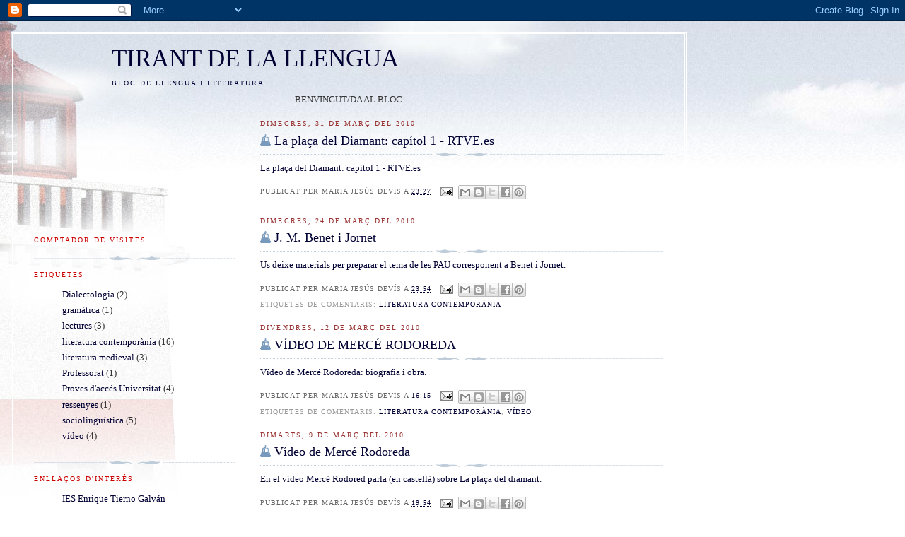

--- FILE ---
content_type: text/html; charset=UTF-8
request_url: https://mjdevis.blogspot.com/2010/03/
body_size: 12224
content:
<!DOCTYPE html>
<html dir='ltr' xmlns='http://www.w3.org/1999/xhtml' xmlns:b='http://www.google.com/2005/gml/b' xmlns:data='http://www.google.com/2005/gml/data' xmlns:expr='http://www.google.com/2005/gml/expr'>
<head>
<link href='https://www.blogger.com/static/v1/widgets/2944754296-widget_css_bundle.css' rel='stylesheet' type='text/css'/>
<meta content='text/html; charset=UTF-8' http-equiv='Content-Type'/>
<meta content='blogger' name='generator'/>
<link href='https://mjdevis.blogspot.com/favicon.ico' rel='icon' type='image/x-icon'/>
<link href='http://mjdevis.blogspot.com/2010/03/' rel='canonical'/>
<link rel="alternate" type="application/atom+xml" title="TIRANT DE LA LLENGUA - Atom" href="https://mjdevis.blogspot.com/feeds/posts/default" />
<link rel="alternate" type="application/rss+xml" title="TIRANT DE LA LLENGUA - RSS" href="https://mjdevis.blogspot.com/feeds/posts/default?alt=rss" />
<link rel="service.post" type="application/atom+xml" title="TIRANT DE LA LLENGUA - Atom" href="https://www.blogger.com/feeds/7405151512533768475/posts/default" />
<!--Can't find substitution for tag [blog.ieCssRetrofitLinks]-->
<meta content='http://mjdevis.blogspot.com/2010/03/' property='og:url'/>
<meta content='TIRANT DE LA LLENGUA' property='og:title'/>
<meta content='Bloc de llengua i literatura' property='og:description'/>
<title>TIRANT DE LA LLENGUA: de març 2010</title>
<style id='page-skin-1' type='text/css'><!--
/*
-----------------------------------------------
Blogger Template Style
Name:     Harbor
Date:     24 Feb 2004
Updated by: Blogger Team
----------------------------------------------- */
body {
background:#fff url("https://resources.blogblog.com/blogblog/data/harbor/rocks_left.jpg") no-repeat right bottom;
background-attachment:fixed;
margin:0;
padding:0;
font:x-small Georgia, Serif;
color:#333333;
font-size/* */:/**/small;
font-size: /**/small;
}
/* Commented Backslash Hack hides rule from IE5-Mac \*/
body {background-attachment:scroll;}
/* End IE5-Mac hack */
a:link {
color:#000033;
text-decoration:none;
}
a:visited {
color:#764;
text-decoration:none;
}
a:hover {
color:#cc0000;
text-decoration:underline;
}
a img {
border-width:0;
}
/* Page Structure
----------------------------------------------- */
#wrap {
background:url("https://resources.blogblog.com/blogblog/data/harbor/sky_left.jpg") repeat-x;
min-width:740px;
margin:0;
padding:0;
text-align:left;
font: normal normal 100% Georgia,Serif;
}
#wrap2 {
background:url("https://resources.blogblog.com/blogblog/data/harbor/lighthouse_left.jpg") no-repeat left  0px;
}
#wrap3 {
background:url("https://resources.blogblog.com/blogblog/data/harbor/cloud_left.jpg") no-repeat right 75px;
}
#wrap4 {
background:url("https://resources.blogblog.com/blogblog/data/harbor/center_cloud_left.jpg") no-repeat 50% 0px;
padding:15px;
width:100%;
width/* */:/**/auto;
width: /**/auto;
}
#outer-wrapper {
max-width:890px;
padding: 0 30px 50px;
width:100%;
width/* */:/**/auto;
width: /**/auto;
}
html>body #outer-wrapper {
border:3px double #fff;
}
#main-wrapper {
width:64%;
float:right;
word-wrap: break-word; /* fix for long text breaking sidebar float in IE */
overflow: hidden;     /* fix for long non-text content breaking IE sidebar float */
}
#main {
margin:0;
padding:0;
}
#sidebar-wrapper {
width:32%;
float:left;
word-wrap: break-word; /* fix for long text breaking sidebar float in IE */
overflow: hidden;     /* fix for long non-text content breaking IE sidebar float */
}
#sidebar {
margin:0;
padding-top: 170px;
}
/** Page structure tweaks for layout editor wireframe */
body#layout #outer-wrapper,
body#layout #sidebar,
body#layout #wrap4,
body#layout #header {
margin-top: 0;
margin-bottom: 0;
padding: 0;
}
body#layout #sidebar-wrapper {
width: 180px;
margin-left: 0;
}
body#layout #wrap4, body#layout #outer-wrapper {
width: 650px;
}
/* Header
----------------------------------------------- */
#header {
padding-top:15px;
padding-right:0;
padding-bottom:10px;
padding-left:110px;
position: relative;
}
.Header h1 {
margin:0 0 .25em;
color:#000033;
font: normal normal 270% Georgia, Serif;
}
.Header h1 a {
color:#000033;
text-decoration:none;
}
.Header .description {
margin:0;
max-width:700px;
line-height:1.8em;
text-transform:uppercase;
letter-spacing:.2em;
color:#000033;
font: normal normal 75% Georgia, Serif;
}
/* Headings
----------------------------------------------- */
h2 {
margin:1.5em 0 .75em;
line-height: 1.4em;
font: normal normal 78% Georgia, Serif;
text-transform:uppercase;
letter-spacing:.2em;
color:#cc0000;
}
/* Posts
----------------------------------------------- */
h2.date-header {
margin:2em 0 .5em;
color: #993333;
font: normal normal 78% Georgia, Serif;
}
.post {
margin:.5em 0 1.5em;
}
.post h3 {
margin:.25em 0 0;
padding:0 0 4px;
font-size:140%;
font-weight:normal;
line-height:1.4em;
}
.post h3 a, .post h3 strong {
background:url("https://resources.blogblog.com/blogblog/data/harbor/icon_lighthouse.gif") no-repeat left .15em;
display:block;
padding-left:20px;
text-decoration:none;
color:#000033;
font-weight:normal;
}
.post h3 strong {
background-image:url("https://resources.blogblog.com/blogblog/data/harbor/icon_lighthouse2.gif");
color:#000;
}
.post h3 a:hover {
color:#cc0000;
}
.post-body {
background:url("https://resources.blogblog.com/blogblog/data/harbor/divider.gif") no-repeat center top;
padding-top:12px;
margin:0 0 .75em;
line-height:1.6em;
}
.post-body blockquote {
line-height:1.3em;
}
.post-footer {
color:#999;
text-transform:uppercase;
letter-spacing:.1em;
font-size: 78%;
line-height: 1.4em;
}
.comment-link {
margin-left:.4em;
}
.post-footer .post-timestamp,
.post-footer .post-author {
color:#666;
}
.comment-link strong {
font-size:130%;
}
.comment-link {
margin-left:.4em;
}
.post img, table.tr-caption-container {
padding:4px;
border:1px solid #cde;
}
.tr-caption-container img {
border: none;
padding: 0;
}
/* Comments
----------------------------------------------- */
#comments {
background:url("https://resources.blogblog.com/blogblog/data/harbor/divider.gif") no-repeat center top;
padding:15px 0 0;
}
#comments h4 {
margin:1em 0;
font-weight: bold;
line-height: 1.6em;
text-transform:uppercase;
letter-spacing:.2em;
color: #993333;
font: bold 78% Georgia Serif;
}
#comments h4 strong {
font-size:130%;
}
#comments-block {
margin:1em 0 1.5em;
line-height:1.4em;
}
#comments-block dt {
margin:.5em 0;
}
#comments-block dd {
margin:.25em 20px 0;
}
#comments-block dd.comment-timestamp {
margin:-.25em 20px 1.5em;
line-height: 1.4em;
text-transform:uppercase;
letter-spacing:.1em;
}
#comments-block dd p {
margin:0 0 .75em;
}
.deleted-comment {
font-style:italic;
color:gray;
}
.feed-links {
clear: both;
line-height: 2.5em;
}
#blog-pager-newer-link {
float: left;
}
#blog-pager-older-link {
float: right;
}
#blog-pager {
text-align: center;
}
.comment-footer {
font: 78%/1.4em Georgia , Serif;
}
/* Sidebar Content
----------------------------------------------- */
.sidebar .widget, .main .widget {
background:url("https://resources.blogblog.com/blogblog/data/harbor/divider.gif") no-repeat center bottom;
margin:0 0 15px;
padding:0 0 15px;
}
.main .Blog {
background-image: none;
}
.sidebar ul {
list-style:none;
margin-left: 0;
}
.sidebar li {
margin:0;
padding-top:0;
padding-right:0;
padding-bottom:.25em;
padding-left:15px;
text-indent:-15px;
line-height:1.5em;
}
.sidebar p {
color:#666;
line-height:1.5em;
}
/* Profile
----------------------------------------------- */
.profile-datablock {
margin:.5em 0 .5em;
}
.profile-data {
margin:0;
font: normal normal 78% Georgia, Serif;
font-weight: bold;
line-height: 1.6em;
text-transform:uppercase;
letter-spacing:.1em;
}
.profile-img {
float: left;
margin-top: 0;
margin-right: 5px;
margin-bottom: 5px;
margin-left: 0;
padding: 4px;
border: 1px solid #cde;
}
.profile-textblock {
margin:.5em 0 .5em;
}
.profile-link {
font:78%/1.4em Georgia,Serif;
text-transform:uppercase;
letter-spacing:.1em;
}
/* Footer
----------------------------------------------- */
#footer-wrapper {
clear:both;
padding-top:15px;
padding-right:30px;
padding-bottom:0;
padding-left:50px;
text-align: center;
}
#footer .widget {
background:url("https://resources.blogblog.com/blogblog/data/harbor/divider.gif") no-repeat center top;
margin:0;
padding-top:15px;
line-height: 1.6em;
text-transform:uppercase;
letter-spacing:.1em;
}

--></style>
<link href='https://www.blogger.com/dyn-css/authorization.css?targetBlogID=7405151512533768475&amp;zx=2d312d32-b83b-4b47-aa14-098a75538775' media='none' onload='if(media!=&#39;all&#39;)media=&#39;all&#39;' rel='stylesheet'/><noscript><link href='https://www.blogger.com/dyn-css/authorization.css?targetBlogID=7405151512533768475&amp;zx=2d312d32-b83b-4b47-aa14-098a75538775' rel='stylesheet'/></noscript>
<meta name='google-adsense-platform-account' content='ca-host-pub-1556223355139109'/>
<meta name='google-adsense-platform-domain' content='blogspot.com'/>

</head>
<body>
<div class='navbar section' id='navbar'><div class='widget Navbar' data-version='1' id='Navbar1'><script type="text/javascript">
    function setAttributeOnload(object, attribute, val) {
      if(window.addEventListener) {
        window.addEventListener('load',
          function(){ object[attribute] = val; }, false);
      } else {
        window.attachEvent('onload', function(){ object[attribute] = val; });
      }
    }
  </script>
<div id="navbar-iframe-container"></div>
<script type="text/javascript" src="https://apis.google.com/js/platform.js"></script>
<script type="text/javascript">
      gapi.load("gapi.iframes:gapi.iframes.style.bubble", function() {
        if (gapi.iframes && gapi.iframes.getContext) {
          gapi.iframes.getContext().openChild({
              url: 'https://www.blogger.com/navbar/7405151512533768475?origin\x3dhttps://mjdevis.blogspot.com',
              where: document.getElementById("navbar-iframe-container"),
              id: "navbar-iframe"
          });
        }
      });
    </script><script type="text/javascript">
(function() {
var script = document.createElement('script');
script.type = 'text/javascript';
script.src = '//pagead2.googlesyndication.com/pagead/js/google_top_exp.js';
var head = document.getElementsByTagName('head')[0];
if (head) {
head.appendChild(script);
}})();
</script>
</div></div>
<div id='wrap'><div id='wrap2'><div id='wrap3'><div id='wrap4'>
<div id='outer-wrapper'>
<div class='header section' id='header'><div class='widget Header' data-version='1' id='Header1'>
<div id='header-inner'>
<div class='titlewrapper'>
<h1 class='title'>
<a href='https://mjdevis.blogspot.com/'>
TIRANT DE LA LLENGUA
</a>
</h1>
</div>
<div class='descriptionwrapper'>
<p class='description'><span>Bloc de llengua i literatura</span></p>
</div>
</div>
</div></div>
<div id='crosscol-wrapper' style='text-align:center'>
<div class='crosscol section' id='crosscol'><div class='widget Text' data-version='1' id='Text1'>
<div class='widget-content'>
BENVINGUT/DA AL BLOC<br/>
</div>
<div class='clear'></div>
</div></div>
</div>
<div id='main-wrapper'>
<div class='main section' id='main'><div class='widget Blog' data-version='1' id='Blog1'>
<div class='blog-posts hfeed'>

          <div class="date-outer">
        
<h2 class='date-header'><span>dimecres, 31 de març del 2010</span></h2>

          <div class="date-posts">
        
<div class='post-outer'>
<div class='post hentry uncustomized-post-template' itemprop='blogPost' itemscope='itemscope' itemtype='http://schema.org/BlogPosting'>
<meta content='7405151512533768475' itemprop='blogId'/>
<meta content='964566124857272291' itemprop='postId'/>
<a name='964566124857272291'></a>
<h3 class='post-title entry-title' itemprop='name'>
<a href='http://www.rtve.es/mediateca/videos/20090413/placa-del-diamant-capitol-1/507467.shtml'>La plaça del Diamant: capítol 1 - RTVE.es</a>
</h3>
<div class='post-header'>
<div class='post-header-line-1'></div>
</div>
<div class='post-body entry-content' id='post-body-964566124857272291' itemprop='description articleBody'>
<a href="http://www.rtve.es/mediateca/videos/20090413/placa-del-diamant-capitol-1/507467.shtml">La plaça del Diamant: capítol 1 - RTVE.es</a>
<div style='clear: both;'></div>
</div>
<div class='post-footer'>
<div class='post-footer-line post-footer-line-1'>
<span class='post-author vcard'>
Publicat per
<span class='fn' itemprop='author' itemscope='itemscope' itemtype='http://schema.org/Person'>
<span itemprop='name'>Maria Jesús Devís</span>
</span>
</span>
<span class='post-timestamp'>
a
<meta content='http://mjdevis.blogspot.com/2010/03/la-placa-del-diamant-capitol-1-rtvees.html' itemprop='url'/>
<a class='timestamp-link' href='https://mjdevis.blogspot.com/2010/03/la-placa-del-diamant-capitol-1-rtvees.html' rel='bookmark' title='permanent link'><abbr class='published' itemprop='datePublished' title='2010-03-31T23:27:00+02:00'>23:27</abbr></a>
</span>
<span class='post-comment-link'>
</span>
<span class='post-icons'>
<span class='item-action'>
<a href='https://www.blogger.com/email-post/7405151512533768475/964566124857272291' title='Enviar missatge per correu electrònic'>
<img alt='' class='icon-action' height='13' src='https://resources.blogblog.com/img/icon18_email.gif' width='18'/>
</a>
</span>
<span class='item-control blog-admin pid-292046527'>
<a href='https://www.blogger.com/post-edit.g?blogID=7405151512533768475&postID=964566124857272291&from=pencil' title='Modificar el missatge'>
<img alt='' class='icon-action' height='18' src='https://resources.blogblog.com/img/icon18_edit_allbkg.gif' width='18'/>
</a>
</span>
</span>
<div class='post-share-buttons goog-inline-block'>
<a class='goog-inline-block share-button sb-email' href='https://www.blogger.com/share-post.g?blogID=7405151512533768475&postID=964566124857272291&target=email' target='_blank' title='Envia per correu electrònic'><span class='share-button-link-text'>Envia per correu electrònic</span></a><a class='goog-inline-block share-button sb-blog' href='https://www.blogger.com/share-post.g?blogID=7405151512533768475&postID=964566124857272291&target=blog' onclick='window.open(this.href, "_blank", "height=270,width=475"); return false;' target='_blank' title='BlogThis!'><span class='share-button-link-text'>BlogThis!</span></a><a class='goog-inline-block share-button sb-twitter' href='https://www.blogger.com/share-post.g?blogID=7405151512533768475&postID=964566124857272291&target=twitter' target='_blank' title='Comparteix a X'><span class='share-button-link-text'>Comparteix a X</span></a><a class='goog-inline-block share-button sb-facebook' href='https://www.blogger.com/share-post.g?blogID=7405151512533768475&postID=964566124857272291&target=facebook' onclick='window.open(this.href, "_blank", "height=430,width=640"); return false;' target='_blank' title='Comparteix a Facebook'><span class='share-button-link-text'>Comparteix a Facebook</span></a><a class='goog-inline-block share-button sb-pinterest' href='https://www.blogger.com/share-post.g?blogID=7405151512533768475&postID=964566124857272291&target=pinterest' target='_blank' title='Comparteix a Pinterest'><span class='share-button-link-text'>Comparteix a Pinterest</span></a>
</div>
</div>
<div class='post-footer-line post-footer-line-2'>
<span class='post-labels'>
</span>
</div>
<div class='post-footer-line post-footer-line-3'>
<span class='post-location'>
</span>
</div>
</div>
</div>
</div>

          </div></div>
        

          <div class="date-outer">
        
<h2 class='date-header'><span>dimecres, 24 de març del 2010</span></h2>

          <div class="date-posts">
        
<div class='post-outer'>
<div class='post hentry uncustomized-post-template' itemprop='blogPost' itemscope='itemscope' itemtype='http://schema.org/BlogPosting'>
<meta content='7405151512533768475' itemprop='blogId'/>
<meta content='3423991574735089994' itemprop='postId'/>
<a name='3423991574735089994'></a>
<h3 class='post-title entry-title' itemprop='name'>
<a href='https://mjdevis.blogspot.com/2010/03/j-m-benet-i-jornet.html'>J. M. Benet i Jornet</a>
</h3>
<div class='post-header'>
<div class='post-header-line-1'></div>
</div>
<div class='post-body entry-content' id='post-body-3423991574735089994' itemprop='description articleBody'>
<a href="http://www.escriptors.cat/autors/benetjornet/pagina.php?id_sec=1485">Us deixe materials per preparar el tema de les PAU corresponent a Benet i Jornet.</a>
<div style='clear: both;'></div>
</div>
<div class='post-footer'>
<div class='post-footer-line post-footer-line-1'>
<span class='post-author vcard'>
Publicat per
<span class='fn' itemprop='author' itemscope='itemscope' itemtype='http://schema.org/Person'>
<span itemprop='name'>Maria Jesús Devís</span>
</span>
</span>
<span class='post-timestamp'>
a
<meta content='http://mjdevis.blogspot.com/2010/03/j-m-benet-i-jornet.html' itemprop='url'/>
<a class='timestamp-link' href='https://mjdevis.blogspot.com/2010/03/j-m-benet-i-jornet.html' rel='bookmark' title='permanent link'><abbr class='published' itemprop='datePublished' title='2010-03-24T23:54:00+01:00'>23:54</abbr></a>
</span>
<span class='post-comment-link'>
</span>
<span class='post-icons'>
<span class='item-action'>
<a href='https://www.blogger.com/email-post/7405151512533768475/3423991574735089994' title='Enviar missatge per correu electrònic'>
<img alt='' class='icon-action' height='13' src='https://resources.blogblog.com/img/icon18_email.gif' width='18'/>
</a>
</span>
<span class='item-control blog-admin pid-292046527'>
<a href='https://www.blogger.com/post-edit.g?blogID=7405151512533768475&postID=3423991574735089994&from=pencil' title='Modificar el missatge'>
<img alt='' class='icon-action' height='18' src='https://resources.blogblog.com/img/icon18_edit_allbkg.gif' width='18'/>
</a>
</span>
</span>
<div class='post-share-buttons goog-inline-block'>
<a class='goog-inline-block share-button sb-email' href='https://www.blogger.com/share-post.g?blogID=7405151512533768475&postID=3423991574735089994&target=email' target='_blank' title='Envia per correu electrònic'><span class='share-button-link-text'>Envia per correu electrònic</span></a><a class='goog-inline-block share-button sb-blog' href='https://www.blogger.com/share-post.g?blogID=7405151512533768475&postID=3423991574735089994&target=blog' onclick='window.open(this.href, "_blank", "height=270,width=475"); return false;' target='_blank' title='BlogThis!'><span class='share-button-link-text'>BlogThis!</span></a><a class='goog-inline-block share-button sb-twitter' href='https://www.blogger.com/share-post.g?blogID=7405151512533768475&postID=3423991574735089994&target=twitter' target='_blank' title='Comparteix a X'><span class='share-button-link-text'>Comparteix a X</span></a><a class='goog-inline-block share-button sb-facebook' href='https://www.blogger.com/share-post.g?blogID=7405151512533768475&postID=3423991574735089994&target=facebook' onclick='window.open(this.href, "_blank", "height=430,width=640"); return false;' target='_blank' title='Comparteix a Facebook'><span class='share-button-link-text'>Comparteix a Facebook</span></a><a class='goog-inline-block share-button sb-pinterest' href='https://www.blogger.com/share-post.g?blogID=7405151512533768475&postID=3423991574735089994&target=pinterest' target='_blank' title='Comparteix a Pinterest'><span class='share-button-link-text'>Comparteix a Pinterest</span></a>
</div>
</div>
<div class='post-footer-line post-footer-line-2'>
<span class='post-labels'>
Etiquetes de comentaris:
<a href='https://mjdevis.blogspot.com/search/label/literatura%20contempor%C3%A0nia' rel='tag'>literatura contemporània</a>
</span>
</div>
<div class='post-footer-line post-footer-line-3'>
<span class='post-location'>
</span>
</div>
</div>
</div>
</div>

          </div></div>
        

          <div class="date-outer">
        
<h2 class='date-header'><span>divendres, 12 de març del 2010</span></h2>

          <div class="date-posts">
        
<div class='post-outer'>
<div class='post hentry uncustomized-post-template' itemprop='blogPost' itemscope='itemscope' itemtype='http://schema.org/BlogPosting'>
<meta content='7405151512533768475' itemprop='blogId'/>
<meta content='7172440006412302734' itemprop='postId'/>
<a name='7172440006412302734'></a>
<h3 class='post-title entry-title' itemprop='name'>
<a href='https://mjdevis.blogspot.com/2010/03/video-de-merce-rodoreda_12.html'>VÍDEO DE MERCÉ RODOREDA</a>
</h3>
<div class='post-header'>
<div class='post-header-line-1'></div>
</div>
<div class='post-body entry-content' id='post-body-7172440006412302734' itemprop='description articleBody'>
<a href="http://www.edu3.cat/Edu3tv/Fitxa?p_id=9133">Vídeo de Mercé Rodoreda: biografia i obra.</a>
<div style='clear: both;'></div>
</div>
<div class='post-footer'>
<div class='post-footer-line post-footer-line-1'>
<span class='post-author vcard'>
Publicat per
<span class='fn' itemprop='author' itemscope='itemscope' itemtype='http://schema.org/Person'>
<span itemprop='name'>Maria Jesús Devís</span>
</span>
</span>
<span class='post-timestamp'>
a
<meta content='http://mjdevis.blogspot.com/2010/03/video-de-merce-rodoreda_12.html' itemprop='url'/>
<a class='timestamp-link' href='https://mjdevis.blogspot.com/2010/03/video-de-merce-rodoreda_12.html' rel='bookmark' title='permanent link'><abbr class='published' itemprop='datePublished' title='2010-03-12T16:15:00+01:00'>16:15</abbr></a>
</span>
<span class='post-comment-link'>
</span>
<span class='post-icons'>
<span class='item-action'>
<a href='https://www.blogger.com/email-post/7405151512533768475/7172440006412302734' title='Enviar missatge per correu electrònic'>
<img alt='' class='icon-action' height='13' src='https://resources.blogblog.com/img/icon18_email.gif' width='18'/>
</a>
</span>
<span class='item-control blog-admin pid-292046527'>
<a href='https://www.blogger.com/post-edit.g?blogID=7405151512533768475&postID=7172440006412302734&from=pencil' title='Modificar el missatge'>
<img alt='' class='icon-action' height='18' src='https://resources.blogblog.com/img/icon18_edit_allbkg.gif' width='18'/>
</a>
</span>
</span>
<div class='post-share-buttons goog-inline-block'>
<a class='goog-inline-block share-button sb-email' href='https://www.blogger.com/share-post.g?blogID=7405151512533768475&postID=7172440006412302734&target=email' target='_blank' title='Envia per correu electrònic'><span class='share-button-link-text'>Envia per correu electrònic</span></a><a class='goog-inline-block share-button sb-blog' href='https://www.blogger.com/share-post.g?blogID=7405151512533768475&postID=7172440006412302734&target=blog' onclick='window.open(this.href, "_blank", "height=270,width=475"); return false;' target='_blank' title='BlogThis!'><span class='share-button-link-text'>BlogThis!</span></a><a class='goog-inline-block share-button sb-twitter' href='https://www.blogger.com/share-post.g?blogID=7405151512533768475&postID=7172440006412302734&target=twitter' target='_blank' title='Comparteix a X'><span class='share-button-link-text'>Comparteix a X</span></a><a class='goog-inline-block share-button sb-facebook' href='https://www.blogger.com/share-post.g?blogID=7405151512533768475&postID=7172440006412302734&target=facebook' onclick='window.open(this.href, "_blank", "height=430,width=640"); return false;' target='_blank' title='Comparteix a Facebook'><span class='share-button-link-text'>Comparteix a Facebook</span></a><a class='goog-inline-block share-button sb-pinterest' href='https://www.blogger.com/share-post.g?blogID=7405151512533768475&postID=7172440006412302734&target=pinterest' target='_blank' title='Comparteix a Pinterest'><span class='share-button-link-text'>Comparteix a Pinterest</span></a>
</div>
</div>
<div class='post-footer-line post-footer-line-2'>
<span class='post-labels'>
Etiquetes de comentaris:
<a href='https://mjdevis.blogspot.com/search/label/literatura%20contempor%C3%A0nia' rel='tag'>literatura contemporània</a>,
<a href='https://mjdevis.blogspot.com/search/label/v%C3%ADdeo' rel='tag'>vídeo</a>
</span>
</div>
<div class='post-footer-line post-footer-line-3'>
<span class='post-location'>
</span>
</div>
</div>
</div>
</div>

          </div></div>
        

          <div class="date-outer">
        
<h2 class='date-header'><span>dimarts, 9 de març del 2010</span></h2>

          <div class="date-posts">
        
<div class='post-outer'>
<div class='post hentry uncustomized-post-template' itemprop='blogPost' itemscope='itemscope' itemtype='http://schema.org/BlogPosting'>
<meta content='7405151512533768475' itemprop='blogId'/>
<meta content='7171508173779256553' itemprop='postId'/>
<a name='7171508173779256553'></a>
<h3 class='post-title entry-title' itemprop='name'>
<a href='https://mjdevis.blogspot.com/2010/03/video-de-merce-rodoreda.html'>Vídeo de Mercé Rodoreda</a>
</h3>
<div class='post-header'>
<div class='post-header-line-1'></div>
</div>
<div class='post-body entry-content' id='post-body-7171508173779256553' itemprop='description articleBody'>
<a href="http://www.rtve.es/mediateca/videos/20090319/joaquin-soler-serrano-con-merce-rodoreda-fondo/457598.shtml">En el vídeo Mercé Rodored parla (en castellà) sobre La plaça del diamant.</a>
<div style='clear: both;'></div>
</div>
<div class='post-footer'>
<div class='post-footer-line post-footer-line-1'>
<span class='post-author vcard'>
Publicat per
<span class='fn' itemprop='author' itemscope='itemscope' itemtype='http://schema.org/Person'>
<span itemprop='name'>Maria Jesús Devís</span>
</span>
</span>
<span class='post-timestamp'>
a
<meta content='http://mjdevis.blogspot.com/2010/03/video-de-merce-rodoreda.html' itemprop='url'/>
<a class='timestamp-link' href='https://mjdevis.blogspot.com/2010/03/video-de-merce-rodoreda.html' rel='bookmark' title='permanent link'><abbr class='published' itemprop='datePublished' title='2010-03-09T19:54:00+01:00'>19:54</abbr></a>
</span>
<span class='post-comment-link'>
</span>
<span class='post-icons'>
<span class='item-action'>
<a href='https://www.blogger.com/email-post/7405151512533768475/7171508173779256553' title='Enviar missatge per correu electrònic'>
<img alt='' class='icon-action' height='13' src='https://resources.blogblog.com/img/icon18_email.gif' width='18'/>
</a>
</span>
<span class='item-control blog-admin pid-292046527'>
<a href='https://www.blogger.com/post-edit.g?blogID=7405151512533768475&postID=7171508173779256553&from=pencil' title='Modificar el missatge'>
<img alt='' class='icon-action' height='18' src='https://resources.blogblog.com/img/icon18_edit_allbkg.gif' width='18'/>
</a>
</span>
</span>
<div class='post-share-buttons goog-inline-block'>
<a class='goog-inline-block share-button sb-email' href='https://www.blogger.com/share-post.g?blogID=7405151512533768475&postID=7171508173779256553&target=email' target='_blank' title='Envia per correu electrònic'><span class='share-button-link-text'>Envia per correu electrònic</span></a><a class='goog-inline-block share-button sb-blog' href='https://www.blogger.com/share-post.g?blogID=7405151512533768475&postID=7171508173779256553&target=blog' onclick='window.open(this.href, "_blank", "height=270,width=475"); return false;' target='_blank' title='BlogThis!'><span class='share-button-link-text'>BlogThis!</span></a><a class='goog-inline-block share-button sb-twitter' href='https://www.blogger.com/share-post.g?blogID=7405151512533768475&postID=7171508173779256553&target=twitter' target='_blank' title='Comparteix a X'><span class='share-button-link-text'>Comparteix a X</span></a><a class='goog-inline-block share-button sb-facebook' href='https://www.blogger.com/share-post.g?blogID=7405151512533768475&postID=7171508173779256553&target=facebook' onclick='window.open(this.href, "_blank", "height=430,width=640"); return false;' target='_blank' title='Comparteix a Facebook'><span class='share-button-link-text'>Comparteix a Facebook</span></a><a class='goog-inline-block share-button sb-pinterest' href='https://www.blogger.com/share-post.g?blogID=7405151512533768475&postID=7171508173779256553&target=pinterest' target='_blank' title='Comparteix a Pinterest'><span class='share-button-link-text'>Comparteix a Pinterest</span></a>
</div>
</div>
<div class='post-footer-line post-footer-line-2'>
<span class='post-labels'>
Etiquetes de comentaris:
<a href='https://mjdevis.blogspot.com/search/label/literatura%20contempor%C3%A0nia' rel='tag'>literatura contemporània</a>
</span>
</div>
<div class='post-footer-line post-footer-line-3'>
<span class='post-location'>
</span>
</div>
</div>
</div>
</div>

          </div></div>
        

          <div class="date-outer">
        
<h2 class='date-header'><span>dilluns, 1 de març del 2010</span></h2>

          <div class="date-posts">
        
<div class='post-outer'>
<div class='post hentry uncustomized-post-template' itemprop='blogPost' itemscope='itemscope' itemtype='http://schema.org/BlogPosting'>
<meta content='http://counters.gigya.com/wildfire/IMP/CXNID=2000002.0NXC/bHQ9MTI2NzQ2NjU3NDg5MCZwdD*xMjY3NDY2NjIyMjAzJnA9MTAxOTEmZD1zc19lbWJlZCZuPWJsb2dnZXImZz*yJm89ZmQxNjU2/NWVjYTEzNDdkODkzYTM*NmRmMzQ*ZWIyZGImb2Y9MA==.gif' itemprop='image_url'/>
<meta content='7405151512533768475' itemprop='blogId'/>
<meta content='7386194933878179419' itemprop='postId'/>
<a name='7386194933878179419'></a>
<div class='post-header'>
<div class='post-header-line-1'></div>
</div>
<div class='post-body entry-content' id='post-body-7386194933878179419' itemprop='description articleBody'>
<img border="0" height="0" src="https://lh3.googleusercontent.com/blogger_img_proxy/[base64]s0-d" style="VISIBILITY: hidden; WIDTH: 0px; HEIGHT: 0px" width="0"> <div id="__ss_3265068" style="WIDTH: 425px"><strong style="DISPLAY: block; MARGIN: 12px 0px 4px"><a href="http://www.slideshare.net/ATC/enric-valor-per-vicent-brotons" title="Enric Valor - per Vicent Brotons">Enric Valor - per Vicent Brotons</a></strong><object height="355" width="425"><param name="movie" value="//static.slidesharecdn.com/swf/ssplayer2.swf?doc=enricvalor-vicentbrotons-100224074131-phpapp02&amp;stripped_title=enric-valor-per-vicent-brotons"><param name="allowFullScreen" value="true"><param name="allowScriptAccess" value="always"><embed src="//static.slidesharecdn.com/swf/ssplayer2.swf?doc=enricvalor-vicentbrotons-100224074131-phpapp02&amp;stripped_title=enric-valor-per-vicent-brotons" type="application/x-shockwave-flash" allowscriptaccess="always" allowfullscreen="true" width="425" height="355"></embed></object><div style="PADDING-RIGHT: 0px; PADDING-LEFT: 0px; PADDING-BOTTOM: 12px; PADDING-TOP: 5px">View more <a href="http://www.slideshare.net/">presentations</a> from <a href="http://www.slideshare.net/ATC">IES Joanot Martorell de València</a>.</div></div>
<div style='clear: both;'></div>
</div>
<div class='post-footer'>
<div class='post-footer-line post-footer-line-1'>
<span class='post-author vcard'>
Publicat per
<span class='fn' itemprop='author' itemscope='itemscope' itemtype='http://schema.org/Person'>
<span itemprop='name'>Maria Jesús Devís</span>
</span>
</span>
<span class='post-timestamp'>
a
<meta content='http://mjdevis.blogspot.com/2010/03/enric-valor-per-vicent-brotons-view.html' itemprop='url'/>
<a class='timestamp-link' href='https://mjdevis.blogspot.com/2010/03/enric-valor-per-vicent-brotons-view.html' rel='bookmark' title='permanent link'><abbr class='published' itemprop='datePublished' title='2010-03-01T19:03:00+01:00'>19:03</abbr></a>
</span>
<span class='post-comment-link'>
</span>
<span class='post-icons'>
<span class='item-action'>
<a href='https://www.blogger.com/email-post/7405151512533768475/7386194933878179419' title='Enviar missatge per correu electrònic'>
<img alt='' class='icon-action' height='13' src='https://resources.blogblog.com/img/icon18_email.gif' width='18'/>
</a>
</span>
<span class='item-control blog-admin pid-292046527'>
<a href='https://www.blogger.com/post-edit.g?blogID=7405151512533768475&postID=7386194933878179419&from=pencil' title='Modificar el missatge'>
<img alt='' class='icon-action' height='18' src='https://resources.blogblog.com/img/icon18_edit_allbkg.gif' width='18'/>
</a>
</span>
</span>
<div class='post-share-buttons goog-inline-block'>
<a class='goog-inline-block share-button sb-email' href='https://www.blogger.com/share-post.g?blogID=7405151512533768475&postID=7386194933878179419&target=email' target='_blank' title='Envia per correu electrònic'><span class='share-button-link-text'>Envia per correu electrònic</span></a><a class='goog-inline-block share-button sb-blog' href='https://www.blogger.com/share-post.g?blogID=7405151512533768475&postID=7386194933878179419&target=blog' onclick='window.open(this.href, "_blank", "height=270,width=475"); return false;' target='_blank' title='BlogThis!'><span class='share-button-link-text'>BlogThis!</span></a><a class='goog-inline-block share-button sb-twitter' href='https://www.blogger.com/share-post.g?blogID=7405151512533768475&postID=7386194933878179419&target=twitter' target='_blank' title='Comparteix a X'><span class='share-button-link-text'>Comparteix a X</span></a><a class='goog-inline-block share-button sb-facebook' href='https://www.blogger.com/share-post.g?blogID=7405151512533768475&postID=7386194933878179419&target=facebook' onclick='window.open(this.href, "_blank", "height=430,width=640"); return false;' target='_blank' title='Comparteix a Facebook'><span class='share-button-link-text'>Comparteix a Facebook</span></a><a class='goog-inline-block share-button sb-pinterest' href='https://www.blogger.com/share-post.g?blogID=7405151512533768475&postID=7386194933878179419&target=pinterest' target='_blank' title='Comparteix a Pinterest'><span class='share-button-link-text'>Comparteix a Pinterest</span></a>
</div>
</div>
<div class='post-footer-line post-footer-line-2'>
<span class='post-labels'>
Etiquetes de comentaris:
<a href='https://mjdevis.blogspot.com/search/label/literatura%20contempor%C3%A0nia' rel='tag'>literatura contemporània</a>
</span>
</div>
<div class='post-footer-line post-footer-line-3'>
<span class='post-location'>
</span>
</div>
</div>
</div>
</div>

        </div></div>
      
</div>
<div class='blog-pager' id='blog-pager'>
<span id='blog-pager-newer-link'>
<a class='blog-pager-newer-link' href='https://mjdevis.blogspot.com/search?updated-max=2013-05-30T17:49:00%2B02:00&amp;max-results=7&amp;reverse-paginate=true' id='Blog1_blog-pager-newer-link' title='Missatges més recents'>Missatges més recents</a>
</span>
<span id='blog-pager-older-link'>
<a class='blog-pager-older-link' href='https://mjdevis.blogspot.com/search?updated-max=2010-03-01T19:03:00%2B01:00&amp;max-results=7' id='Blog1_blog-pager-older-link' title='Missatges més antics'>Missatges més antics</a>
</span>
<a class='home-link' href='https://mjdevis.blogspot.com/'>Inici</a>
</div>
<div class='clear'></div>
<div class='blog-feeds'>
<div class='feed-links'>
Subscriure's a:
<a class='feed-link' href='https://mjdevis.blogspot.com/feeds/posts/default' target='_blank' type='application/atom+xml'>Comentaris (Atom)</a>
</div>
</div>
</div></div>
</div>
<div id='sidebar-wrapper'>
<div class='sidebar section' id='sidebar'><div class='widget HTML' data-version='1' id='HTML3'>
<h2 class='title'>COMPTADOR DE VISITES</h2>
<div class='widget-content'>
<!-- http://contadores.miarroba.com  -->
<script src="//contadores.miarroba.com/ver.php?id=610011" type="text/javascript"></script>
<!-- http://contadores.miarroba.com  -->
</div>
<div class='clear'></div>
</div><div class='widget Label' data-version='1' id='Label1'>
<h2>Etiquetes</h2>
<div class='widget-content list-label-widget-content'>
<ul>
<li>
<a dir='ltr' href='https://mjdevis.blogspot.com/search/label/Dialectologia'>Dialectologia</a>
<span dir='ltr'>(2)</span>
</li>
<li>
<a dir='ltr' href='https://mjdevis.blogspot.com/search/label/gram%C3%A0tica'>gramàtica</a>
<span dir='ltr'>(1)</span>
</li>
<li>
<a dir='ltr' href='https://mjdevis.blogspot.com/search/label/lectures'>lectures</a>
<span dir='ltr'>(3)</span>
</li>
<li>
<a dir='ltr' href='https://mjdevis.blogspot.com/search/label/literatura%20contempor%C3%A0nia'>literatura contemporània</a>
<span dir='ltr'>(16)</span>
</li>
<li>
<a dir='ltr' href='https://mjdevis.blogspot.com/search/label/literatura%20medieval'>literatura medieval</a>
<span dir='ltr'>(3)</span>
</li>
<li>
<a dir='ltr' href='https://mjdevis.blogspot.com/search/label/Professorat'>Professorat</a>
<span dir='ltr'>(1)</span>
</li>
<li>
<a dir='ltr' href='https://mjdevis.blogspot.com/search/label/Proves%20d%27acc%C3%A9s%20Universitat'>Proves d&#39;accés Universitat</a>
<span dir='ltr'>(4)</span>
</li>
<li>
<a dir='ltr' href='https://mjdevis.blogspot.com/search/label/ressenyes'>ressenyes</a>
<span dir='ltr'>(1)</span>
</li>
<li>
<a dir='ltr' href='https://mjdevis.blogspot.com/search/label/socioling%C3%BC%C3%ADstica'>sociolingüística</a>
<span dir='ltr'>(5)</span>
</li>
<li>
<a dir='ltr' href='https://mjdevis.blogspot.com/search/label/v%C3%ADdeo'>vídeo</a>
<span dir='ltr'>(4)</span>
</li>
</ul>
<div class='clear'></div>
</div>
</div><div class='widget LinkList' data-version='1' id='LinkList1'>
<h2>ENLLAÇOS D'INTERÉS</h2>
<div class='widget-content'>
<ul>
<li><a href='http://iesmoncada.edu.gva.es/'>IES Enrique Tierno Galván</a></li>
<li><a href='http://www20.gencat.cat/portal/site/Llengcat/template.PAGE/menuitem.0ee0bcc77434e6b0a2fd1210b0c0e1a0/?vgnextoid=947501713ef61110VgnVCM1000000b0c1e0aRCRD&vgnextchannel=947501713ef61110VgnVCM1000000b0c1e0aRCRD&vgnextfmt=default'>optimot</a></li>
<li><a href='http://www.termcat.cat/neoloteca'>Termcat</a></li>
<li><a href='http://bibiloni.cat/llengues/'>llengües del món</a></li>
<li><a href="//www.youtube.com/watch?v=ju7Z1RajoJ0">vídeos obrint pas</a></li>
<li><a href='http://www.bajoquetarock.com/index2.htm'>bajoqueta rock</a></li>
<li><a href='http://www.uoc.edu/app/musicadepoetes/servlet/org.uoc.lletra.musicaDePoetes.Poetes'>música de poetes</a></li>
<li><a href="//www.youtube.com/watch?v=9FMT5z603qs">Estellés</a></li>
<li><a href='http://lletra.uoc.edu/ca/vcatala-multi#multimedia12975'>literatura multimèdia uoc</a></li>
<li><a href='http://www.cervantesvirtual.com/include/video.jsp?video=MX&archivo=ausias_march/documental/ausiasmarch_doc_03_v8_&portal=0&titulo=Part+3%3A+Versi%F3+per+a+m%F2dems+ADSL+a+250+Kbps+%28320x240+p%EDxels%29&autor=&ref=31718&obra=Ausi%E0s+March+%5BV%EDdeo%5D&botonAnt=%5B+%3Ca+href%3D%22%2Fservlet%2FSirveObras%3Fportal%3D0%26amp%3BRef%3D31718%26amp%3Bvideo%3D4%22%3E%26laquo%3BAnterior%3C%2Fa%3E+%5D&botonSig='>vídeo Ausiàs March</a></li>
<li><a href='http://www.auques.cat/'>auques</a></li>
<li><a href='http://www.edu365.cat/escriptoris/escriptori_primaria.htm'>edu365.cat</a></li>
<li><a href='http://www.webquestcat.cat/'>webquestes</a></li>
</ul>
<div class='clear'></div>
</div>
</div><div class='widget BlogArchive' data-version='1' id='BlogArchive1'>
<h2>Arxiu del blog</h2>
<div class='widget-content'>
<div id='ArchiveList'>
<div id='BlogArchive1_ArchiveList'>
<ul class='hierarchy'>
<li class='archivedate collapsed'>
<a class='toggle' href='javascript:void(0)'>
<span class='zippy'>

        &#9658;&#160;
      
</span>
</a>
<a class='post-count-link' href='https://mjdevis.blogspot.com/2015/'>
2015
</a>
<span class='post-count' dir='ltr'>(1)</span>
<ul class='hierarchy'>
<li class='archivedate collapsed'>
<a class='toggle' href='javascript:void(0)'>
<span class='zippy'>

        &#9658;&#160;
      
</span>
</a>
<a class='post-count-link' href='https://mjdevis.blogspot.com/2015/11/'>
de novembre
</a>
<span class='post-count' dir='ltr'>(1)</span>
</li>
</ul>
</li>
</ul>
<ul class='hierarchy'>
<li class='archivedate collapsed'>
<a class='toggle' href='javascript:void(0)'>
<span class='zippy'>

        &#9658;&#160;
      
</span>
</a>
<a class='post-count-link' href='https://mjdevis.blogspot.com/2014/'>
2014
</a>
<span class='post-count' dir='ltr'>(2)</span>
<ul class='hierarchy'>
<li class='archivedate collapsed'>
<a class='toggle' href='javascript:void(0)'>
<span class='zippy'>

        &#9658;&#160;
      
</span>
</a>
<a class='post-count-link' href='https://mjdevis.blogspot.com/2014/10/'>
d&#8217;octubre
</a>
<span class='post-count' dir='ltr'>(2)</span>
</li>
</ul>
</li>
</ul>
<ul class='hierarchy'>
<li class='archivedate collapsed'>
<a class='toggle' href='javascript:void(0)'>
<span class='zippy'>

        &#9658;&#160;
      
</span>
</a>
<a class='post-count-link' href='https://mjdevis.blogspot.com/2013/'>
2013
</a>
<span class='post-count' dir='ltr'>(2)</span>
<ul class='hierarchy'>
<li class='archivedate collapsed'>
<a class='toggle' href='javascript:void(0)'>
<span class='zippy'>

        &#9658;&#160;
      
</span>
</a>
<a class='post-count-link' href='https://mjdevis.blogspot.com/2013/05/'>
de maig
</a>
<span class='post-count' dir='ltr'>(2)</span>
</li>
</ul>
</li>
</ul>
<ul class='hierarchy'>
<li class='archivedate collapsed'>
<a class='toggle' href='javascript:void(0)'>
<span class='zippy'>

        &#9658;&#160;
      
</span>
</a>
<a class='post-count-link' href='https://mjdevis.blogspot.com/2012/'>
2012
</a>
<span class='post-count' dir='ltr'>(2)</span>
<ul class='hierarchy'>
<li class='archivedate collapsed'>
<a class='toggle' href='javascript:void(0)'>
<span class='zippy'>

        &#9658;&#160;
      
</span>
</a>
<a class='post-count-link' href='https://mjdevis.blogspot.com/2012/12/'>
de desembre
</a>
<span class='post-count' dir='ltr'>(1)</span>
</li>
</ul>
<ul class='hierarchy'>
<li class='archivedate collapsed'>
<a class='toggle' href='javascript:void(0)'>
<span class='zippy'>

        &#9658;&#160;
      
</span>
</a>
<a class='post-count-link' href='https://mjdevis.blogspot.com/2012/04/'>
d&#8217;abril
</a>
<span class='post-count' dir='ltr'>(1)</span>
</li>
</ul>
</li>
</ul>
<ul class='hierarchy'>
<li class='archivedate collapsed'>
<a class='toggle' href='javascript:void(0)'>
<span class='zippy'>

        &#9658;&#160;
      
</span>
</a>
<a class='post-count-link' href='https://mjdevis.blogspot.com/2011/'>
2011
</a>
<span class='post-count' dir='ltr'>(2)</span>
<ul class='hierarchy'>
<li class='archivedate collapsed'>
<a class='toggle' href='javascript:void(0)'>
<span class='zippy'>

        &#9658;&#160;
      
</span>
</a>
<a class='post-count-link' href='https://mjdevis.blogspot.com/2011/01/'>
de gener
</a>
<span class='post-count' dir='ltr'>(2)</span>
</li>
</ul>
</li>
</ul>
<ul class='hierarchy'>
<li class='archivedate expanded'>
<a class='toggle' href='javascript:void(0)'>
<span class='zippy toggle-open'>

        &#9660;&#160;
      
</span>
</a>
<a class='post-count-link' href='https://mjdevis.blogspot.com/2010/'>
2010
</a>
<span class='post-count' dir='ltr'>(19)</span>
<ul class='hierarchy'>
<li class='archivedate collapsed'>
<a class='toggle' href='javascript:void(0)'>
<span class='zippy'>

        &#9658;&#160;
      
</span>
</a>
<a class='post-count-link' href='https://mjdevis.blogspot.com/2010/10/'>
d&#8217;octubre
</a>
<span class='post-count' dir='ltr'>(2)</span>
</li>
</ul>
<ul class='hierarchy'>
<li class='archivedate collapsed'>
<a class='toggle' href='javascript:void(0)'>
<span class='zippy'>

        &#9658;&#160;
      
</span>
</a>
<a class='post-count-link' href='https://mjdevis.blogspot.com/2010/05/'>
de maig
</a>
<span class='post-count' dir='ltr'>(1)</span>
</li>
</ul>
<ul class='hierarchy'>
<li class='archivedate expanded'>
<a class='toggle' href='javascript:void(0)'>
<span class='zippy toggle-open'>

        &#9660;&#160;
      
</span>
</a>
<a class='post-count-link' href='https://mjdevis.blogspot.com/2010/03/'>
de març
</a>
<span class='post-count' dir='ltr'>(5)</span>
<ul class='posts'>
<li><a href='https://mjdevis.blogspot.com/2010/03/la-placa-del-diamant-capitol-1-rtvees.html'>La plaça del Diamant: capítol 1 - RTVE.es</a></li>
<li><a href='https://mjdevis.blogspot.com/2010/03/j-m-benet-i-jornet.html'>J. M. Benet i Jornet</a></li>
<li><a href='https://mjdevis.blogspot.com/2010/03/video-de-merce-rodoreda_12.html'>VÍDEO DE MERCÉ RODOREDA</a></li>
<li><a href='https://mjdevis.blogspot.com/2010/03/video-de-merce-rodoreda.html'>Vídeo de Mercé Rodoreda</a></li>
<li><a href='https://mjdevis.blogspot.com/2010/03/enric-valor-per-vicent-brotons-view.html'> Enric Valor - per Vicent BrotonsView more present...</a></li>
</ul>
</li>
</ul>
<ul class='hierarchy'>
<li class='archivedate collapsed'>
<a class='toggle' href='javascript:void(0)'>
<span class='zippy'>

        &#9658;&#160;
      
</span>
</a>
<a class='post-count-link' href='https://mjdevis.blogspot.com/2010/02/'>
de febrer
</a>
<span class='post-count' dir='ltr'>(3)</span>
</li>
</ul>
<ul class='hierarchy'>
<li class='archivedate collapsed'>
<a class='toggle' href='javascript:void(0)'>
<span class='zippy'>

        &#9658;&#160;
      
</span>
</a>
<a class='post-count-link' href='https://mjdevis.blogspot.com/2010/01/'>
de gener
</a>
<span class='post-count' dir='ltr'>(8)</span>
</li>
</ul>
</li>
</ul>
<ul class='hierarchy'>
<li class='archivedate collapsed'>
<a class='toggle' href='javascript:void(0)'>
<span class='zippy'>

        &#9658;&#160;
      
</span>
</a>
<a class='post-count-link' href='https://mjdevis.blogspot.com/2009/'>
2009
</a>
<span class='post-count' dir='ltr'>(13)</span>
<ul class='hierarchy'>
<li class='archivedate collapsed'>
<a class='toggle' href='javascript:void(0)'>
<span class='zippy'>

        &#9658;&#160;
      
</span>
</a>
<a class='post-count-link' href='https://mjdevis.blogspot.com/2009/12/'>
de desembre
</a>
<span class='post-count' dir='ltr'>(11)</span>
</li>
</ul>
<ul class='hierarchy'>
<li class='archivedate collapsed'>
<a class='toggle' href='javascript:void(0)'>
<span class='zippy'>

        &#9658;&#160;
      
</span>
</a>
<a class='post-count-link' href='https://mjdevis.blogspot.com/2009/03/'>
de març
</a>
<span class='post-count' dir='ltr'>(1)</span>
</li>
</ul>
<ul class='hierarchy'>
<li class='archivedate collapsed'>
<a class='toggle' href='javascript:void(0)'>
<span class='zippy'>

        &#9658;&#160;
      
</span>
</a>
<a class='post-count-link' href='https://mjdevis.blogspot.com/2009/02/'>
de febrer
</a>
<span class='post-count' dir='ltr'>(1)</span>
</li>
</ul>
</li>
</ul>
<ul class='hierarchy'>
<li class='archivedate collapsed'>
<a class='toggle' href='javascript:void(0)'>
<span class='zippy'>

        &#9658;&#160;
      
</span>
</a>
<a class='post-count-link' href='https://mjdevis.blogspot.com/2008/'>
2008
</a>
<span class='post-count' dir='ltr'>(1)</span>
<ul class='hierarchy'>
<li class='archivedate collapsed'>
<a class='toggle' href='javascript:void(0)'>
<span class='zippy'>

        &#9658;&#160;
      
</span>
</a>
<a class='post-count-link' href='https://mjdevis.blogspot.com/2008/04/'>
d&#8217;abril
</a>
<span class='post-count' dir='ltr'>(1)</span>
</li>
</ul>
</li>
</ul>
</div>
</div>
<div class='clear'></div>
</div>
</div><div class='widget HTML' data-version='1' id='HTML2'>
<h2 class='title'>xarxa ning</h2>
<div class='widget-content'>
<embed pluginspage="http://www.macromedia.com/go/getflashplayer" allowscriptaccess="always" flashvars="backgroundColor=0xFFCCFF&amp;textColor=0x381F63&amp;config=http%3A%2F%2F1entretants.ning.com%2Fmain%2Fbadge%2FshowPlayerConfig%3Fxg_source%3Dbadge%26size%3Dmedium" type="application/x-shockwave-flash" height="174" src="//static.ning.com/socialnetworkmain/widgets/index/swf/badge.swf?v=200912171415" bgcolor="#FFCCFF" allowfullscreen="true" width="206" wmode="opaque" scale="noscale"> </embed><br/><small><a href="http://1entretants.ning.com">Visit <em>Un Entre Tants</em></a></small><br/>
</div>
<div class='clear'></div>
</div><div class='widget Image' data-version='1' id='Image1'>
<div class='widget-content'>
<img alt='' height='180' id='Image1_img' src='//3.bp.blogspot.com/_LoNxNrhEmHY/SzvSJGwFE3I/AAAAAAAAABU/WQvfUfvPGLw/S180/imatge+abra%C3%A7ada.jpg' width='156'/>
<br/>
</div>
<div class='clear'></div>
</div><div class='widget HTML' data-version='1' id='HTML4'>
<h2 class='title'>L'ORATGE A MONTCADA</h2>
<div class='widget-content'>
<div id="TT_H6iV9O73R426fnz7Ryp"><h2><a href="http://www.tutiempo.net/Tiempo-Espana.html">El Tiempo</a></h2><a href="http://www.tutiempo.net/Tiempo-Moncada-E46513.html">El tiempo en Moncada</a></div>
<script type="text/javascript" src="//www.tutiempo.net/TTapi/H6iV9O73R426fnz7Ryp_val"></script>
</div>
<div class='clear'></div>
</div>
</div>
</div>
<div id='footer-wrapper'>
<div class='footer section' id='footer'><div class='widget BlogList' data-version='1' id='BlogList1'>
<h2 class='title'>Els meus blocs favorits</h2>
<div class='widget-content'>
<div class='blog-list-container' id='BlogList1_container'>
<ul id='BlogList1_blogs'>
<li style='display: block;'>
<div class='blog-icon'>
<img data-lateloadsrc='https://lh3.googleusercontent.com/blogger_img_proxy/AEn0k_sCHTYrMjdxLB3n4_q-UjazcOICA0qy6-zpi1VyfwMP78kjnfZqcWXDtG9GfsCgsViPADXVIy_PZy1dXm8pWkw0zX180arVs-9JJcAcsg=s16-w16-h16' height='16' width='16'/>
</div>
<div class='blog-content'>
<div class='blog-title'>
<a href='http://segondebat.blogspot.com/' target='_blank'>
SEGON DE BAT (IES J. Martorell)</a>
</div>
<div class='item-content'>
<span class='item-title'>
<a href='http://segondebat.blogspot.com/2019/11/recordatori-esquema-oracions.html' target='_blank'>
Esquema de les oracions substantives
</a>
</span>
<div class='item-time'>
Fa 6 anys
</div>
</div>
</div>
<div style='clear: both;'></div>
</li>
<li style='display: block;'>
<div class='blog-icon'>
<img data-lateloadsrc='https://lh3.googleusercontent.com/blogger_img_proxy/AEn0k_t4fPSd8otgTYmoWq8XfJ0jrQw-PSTKpGwvbm501QbjYEWSeetakqXL0KyxJUKFVTVv4Nb_jijMoWqb-SHrwKIA8FTjszfkmEPxqxR1CQ=s16-w16-h16' height='16' width='16'/>
</div>
<div class='blog-content'>
<div class='blog-title'>
<a href='https://valebloc.wordpress.com' target='_blank'>
Viure en valencià és possible (IES Sorolla)</a>
</div>
<div class='item-content'>
<span class='item-title'>
<a href='https://valebloc.wordpress.com/2019/05/14/mas-estiman-los-de-valencia-a-los-catalanes-que-a-su-rey/' target='_blank'>
&#171;Más estiman los de Valencia a los catalanes que a su rey&#187;
</a>
</span>
<div class='item-time'>
Fa 6 anys
</div>
</div>
</div>
<div style='clear: both;'></div>
</li>
<li style='display: block;'>
<div class='blog-icon'>
<img data-lateloadsrc='https://lh3.googleusercontent.com/blogger_img_proxy/AEn0k_uiq503PCLcJkhz1E0XTfVuj64hO-YxxWrUElNie17LG5kJ0G30Vwru_DlDkksfLCf9c5gEulk-ut-pvYomRQRaxOekW5uUHYvP=s16-w16-h16' height='16' width='16'/>
</div>
<div class='blog-content'>
<div class='blog-title'>
<a href='http://1entretants.ning.com' target='_blank'>
Un Entre Tants</a>
</div>
<div class='item-content'>
<span class='item-title'>
<a href='http://1entretants.ning.com/xn/detail/3521694:Group:23911?xg_source=activity' target='_blank'>
HERMELINDA CORTÉS SÁNCHEZ s'ha apuntat al grup
</a>
</span>
<div class='item-time'>
Fa 7 anys
</div>
</div>
</div>
<div style='clear: both;'></div>
</li>
<li style='display: block;'>
<div class='blog-icon'>
<img data-lateloadsrc='https://lh3.googleusercontent.com/blogger_img_proxy/AEn0k_uHLVlBlEcDblQ8HFNEeEFkwGa1W4vwW8G1GvescZTJahqPpL3mXXVCy3pRg0dM0IMP9_p8QuLTMOXZz9wiez_kCarxZCSuZEp3oMkA=s16-w16-h16' height='16' width='16'/>
</div>
<div class='blog-content'>
<div class='blog-title'>
<a href='http://ladrecera.blogspot.com/' target='_blank'>
la drecera</a>
</div>
<div class='item-content'>
<span class='item-title'>
<a href='http://ladrecera.blogspot.com/2016/02/al-apostrof.html' target='_blank'>
"Al apòstrof"
</a>
</span>
<div class='item-time'>
Fa 9 anys
</div>
</div>
</div>
<div style='clear: both;'></div>
</li>
<li style='display: block;'>
<div class='blog-icon'>
<img data-lateloadsrc='https://lh3.googleusercontent.com/blogger_img_proxy/AEn0k_veiP0VAbK-2uFMdMwJ_x-6F360hX7Z4lW7dz5ZYLOBrmXPF-XeCTO0dI_4FaoytYVU-65oBq0omH5CMNDvVfVc7HfJPmcbSy9JVIeXDQ=s16-w16-h16' height='16' width='16'/>
</div>
<div class='blog-content'>
<div class='blog-title'>
<a href='http://aliciamarti.blogspot.com/' target='_blank'>
De Salses a Guardamar i de Fraga a Maó</a>
</div>
<div class='item-content'>
<span class='item-title'>
<a href='http://aliciamarti.blogspot.com/2015/12/la-terminologia-sintactica-basica-en.html' target='_blank'>
La terminologia sintàctica bàsica en els manuals d&#8217;ensenyament del català i 
l'espanyol
</a>
</span>
<div class='item-time'>
Fa 10 anys
</div>
</div>
</div>
<div style='clear: both;'></div>
</li>
<li style='display: block;'>
<div class='blog-icon'>
<img data-lateloadsrc='https://lh3.googleusercontent.com/blogger_img_proxy/AEn0k_sqkMSjerUyA3Utoz5M-dpomjtmnd5_-AP3u_4-T76Ot2-LuDjQxUmjWpDdIawd9GdSJD1iAnFKOq5-vL4V0ZA0K6qYAckITs_FaHMJd-tlRdJj=s16-w16-h16' height='16' width='16'/>
</div>
<div class='blog-content'>
<div class='blog-title'>
<a href='http://enricvalorsilla.blogspot.com/' target='_blank'>
UN TRAMVIA ANOMENAT TEXT</a>
</div>
<div class='item-content'>
<span class='item-title'>
<a href='http://enricvalorsilla.blogspot.com/2014/02/enunciat-10-miquel-marti-i-pol.html' target='_blank'>
ENUNCIAT 10.- MIQUEL MARTÍ I POL
</a>
</span>
<div class='item-time'>
Fa 11 anys
</div>
</div>
</div>
<div style='clear: both;'></div>
</li>
<li style='display: block;'>
<div class='blog-icon'>
<img data-lateloadsrc='https://lh3.googleusercontent.com/blogger_img_proxy/AEn0k_v0BaFngtUtITEBPfgU5XvxmNNQeCweUU_NT46V0ktLT3CAARalSMZHfC3u5LD4eo3AZJja-4fG6eEFkf30i316ABDNbtNNj4ClQ01cCJ4=s16-w16-h16' height='16' width='16'/>
</div>
<div class='blog-content'>
<div class='blog-title'>
<a href='http://2batmelva09.blogspot.com/' target='_blank'>
2n DE BATXILLERAT DE LA MELVA</a>
</div>
<div class='item-content'>
<span class='item-title'>
<a href='http://2batmelva09.blogspot.com/2013/05/1000-cash-loan.html' target='_blank'>
1000 cash loan
</a>
</span>
<div class='item-time'>
Fa 12 anys
</div>
</div>
</div>
<div style='clear: both;'></div>
</li>
<li style='display: block;'>
<div class='blog-icon'>
<img data-lateloadsrc='https://lh3.googleusercontent.com/blogger_img_proxy/AEn0k_v9_LLJHlnZvuh-xgstrVsq2cxegO55y0EyzST2mDIs9mvr36i8nny1QqVmdXBtYA1fJ794tUC2ygYFlrMqk9UgC3Zx9u8TFeU-g6mqKoHsW5A=s16-w16-h16' height='16' width='16'/>
</div>
<div class='blog-content'>
<div class='blog-title'>
<a href='http://2nbatpacomolla.blogspot.com/' target='_blank'>
SEGON DE BAT PACO MOLLÀ</a>
</div>
<div class='item-content'>
<span class='item-title'>
<a href='http://2nbatpacomolla.blogspot.com/2012/05/una-experiencia-didactica-lliures-volen.html' target='_blank'>
Una experiència didàctica... "Lliures volen"
</a>
</span>
<div class='item-time'>
Fa 13 anys
</div>
</div>
</div>
<div style='clear: both;'></div>
</li>
<li style='display: block;'>
<div class='blog-icon'>
<img data-lateloadsrc='https://lh3.googleusercontent.com/blogger_img_proxy/AEn0k_tFtov6ibL8DmMp7tzCO5BvD5zsNs_7CLI9yaR6wP0RfpXM6iX0i2t_DNcw9dCauRHYMevREU9NsSf2EWc07u4CTQ=s16-w16-h16' height='16' width='16'/>
</div>
<div class='blog-content'>
<div class='blog-title'>
<a href='http://www.xtec.es/~aribas4/literatura/literatura.htm' target='_blank'>
Ainamar</a>
</div>
<div class='item-content'>
<span class='item-title'>
<!--Can't find substitution for tag [item.itemTitle]-->
</span>
<div class='item-time'>
<!--Can't find substitution for tag [item.timePeriodSinceLastUpdate]-->
</div>
</div>
</div>
<div style='clear: both;'></div>
</li>
</ul>
<div class='clear'></div>
</div>
</div>
</div></div>
</div>
</div>
</div></div></div></div>

<script type="text/javascript" src="https://www.blogger.com/static/v1/widgets/2028843038-widgets.js"></script>
<script type='text/javascript'>
window['__wavt'] = 'AOuZoY5EiG-Hvai8GsLUuoxzrxiWDcgIYg:1769013102474';_WidgetManager._Init('//www.blogger.com/rearrange?blogID\x3d7405151512533768475','//mjdevis.blogspot.com/2010/03/','7405151512533768475');
_WidgetManager._SetDataContext([{'name': 'blog', 'data': {'blogId': '7405151512533768475', 'title': 'TIRANT DE LA LLENGUA', 'url': 'https://mjdevis.blogspot.com/2010/03/', 'canonicalUrl': 'http://mjdevis.blogspot.com/2010/03/', 'homepageUrl': 'https://mjdevis.blogspot.com/', 'searchUrl': 'https://mjdevis.blogspot.com/search', 'canonicalHomepageUrl': 'http://mjdevis.blogspot.com/', 'blogspotFaviconUrl': 'https://mjdevis.blogspot.com/favicon.ico', 'bloggerUrl': 'https://www.blogger.com', 'hasCustomDomain': false, 'httpsEnabled': true, 'enabledCommentProfileImages': false, 'gPlusViewType': 'FILTERED_POSTMOD', 'adultContent': false, 'analyticsAccountNumber': '', 'encoding': 'UTF-8', 'locale': 'ca', 'localeUnderscoreDelimited': 'ca', 'languageDirection': 'ltr', 'isPrivate': false, 'isMobile': false, 'isMobileRequest': false, 'mobileClass': '', 'isPrivateBlog': false, 'isDynamicViewsAvailable': true, 'feedLinks': '\x3clink rel\x3d\x22alternate\x22 type\x3d\x22application/atom+xml\x22 title\x3d\x22TIRANT DE LA LLENGUA - Atom\x22 href\x3d\x22https://mjdevis.blogspot.com/feeds/posts/default\x22 /\x3e\n\x3clink rel\x3d\x22alternate\x22 type\x3d\x22application/rss+xml\x22 title\x3d\x22TIRANT DE LA LLENGUA - RSS\x22 href\x3d\x22https://mjdevis.blogspot.com/feeds/posts/default?alt\x3drss\x22 /\x3e\n\x3clink rel\x3d\x22service.post\x22 type\x3d\x22application/atom+xml\x22 title\x3d\x22TIRANT DE LA LLENGUA - Atom\x22 href\x3d\x22https://www.blogger.com/feeds/7405151512533768475/posts/default\x22 /\x3e\n', 'meTag': '', 'adsenseHostId': 'ca-host-pub-1556223355139109', 'adsenseHasAds': false, 'adsenseAutoAds': false, 'boqCommentIframeForm': true, 'loginRedirectParam': '', 'view': '', 'dynamicViewsCommentsSrc': '//www.blogblog.com/dynamicviews/4224c15c4e7c9321/js/comments.js', 'dynamicViewsScriptSrc': '//www.blogblog.com/dynamicviews/6e0d22adcfa5abea', 'plusOneApiSrc': 'https://apis.google.com/js/platform.js', 'disableGComments': true, 'interstitialAccepted': false, 'sharing': {'platforms': [{'name': 'Obt\xe9n l\x27enlla\xe7', 'key': 'link', 'shareMessage': 'Obt\xe9n l\x27enlla\xe7', 'target': ''}, {'name': 'Facebook', 'key': 'facebook', 'shareMessage': 'Comparteix a Facebook', 'target': 'facebook'}, {'name': 'BlogThis!', 'key': 'blogThis', 'shareMessage': 'BlogThis!', 'target': 'blog'}, {'name': 'X', 'key': 'twitter', 'shareMessage': 'Comparteix a X', 'target': 'twitter'}, {'name': 'Pinterest', 'key': 'pinterest', 'shareMessage': 'Comparteix a Pinterest', 'target': 'pinterest'}, {'name': 'Correu electr\xf2nic', 'key': 'email', 'shareMessage': 'Correu electr\xf2nic', 'target': 'email'}], 'disableGooglePlus': true, 'googlePlusShareButtonWidth': 0, 'googlePlusBootstrap': '\x3cscript type\x3d\x22text/javascript\x22\x3ewindow.___gcfg \x3d {\x27lang\x27: \x27ca\x27};\x3c/script\x3e'}, 'hasCustomJumpLinkMessage': false, 'jumpLinkMessage': 'M\xe9s informaci\xf3', 'pageType': 'archive', 'pageName': 'de mar\xe7 2010', 'pageTitle': 'TIRANT DE LA LLENGUA: de mar\xe7 2010'}}, {'name': 'features', 'data': {}}, {'name': 'messages', 'data': {'edit': 'Edita', 'linkCopiedToClipboard': 'L\x27enlla\xe7 s\x27ha copiat al porta-retalls.', 'ok': 'D\x27acord', 'postLink': 'Publica l\x27enlla\xe7'}}, {'name': 'template', 'data': {'name': 'custom', 'localizedName': 'Personalitza', 'isResponsive': false, 'isAlternateRendering': false, 'isCustom': true}}, {'name': 'view', 'data': {'classic': {'name': 'classic', 'url': '?view\x3dclassic'}, 'flipcard': {'name': 'flipcard', 'url': '?view\x3dflipcard'}, 'magazine': {'name': 'magazine', 'url': '?view\x3dmagazine'}, 'mosaic': {'name': 'mosaic', 'url': '?view\x3dmosaic'}, 'sidebar': {'name': 'sidebar', 'url': '?view\x3dsidebar'}, 'snapshot': {'name': 'snapshot', 'url': '?view\x3dsnapshot'}, 'timeslide': {'name': 'timeslide', 'url': '?view\x3dtimeslide'}, 'isMobile': false, 'title': 'TIRANT DE LA LLENGUA', 'description': 'Bloc de llengua i literatura', 'url': 'https://mjdevis.blogspot.com/2010/03/', 'type': 'feed', 'isSingleItem': false, 'isMultipleItems': true, 'isError': false, 'isPage': false, 'isPost': false, 'isHomepage': false, 'isArchive': true, 'isLabelSearch': false, 'archive': {'year': 2010, 'month': 3, 'rangeMessage': 'S\x27estan mostrant les entrades d\x27aquesta data: mar\xe7, 2010'}}}]);
_WidgetManager._RegisterWidget('_NavbarView', new _WidgetInfo('Navbar1', 'navbar', document.getElementById('Navbar1'), {}, 'displayModeFull'));
_WidgetManager._RegisterWidget('_HeaderView', new _WidgetInfo('Header1', 'header', document.getElementById('Header1'), {}, 'displayModeFull'));
_WidgetManager._RegisterWidget('_TextView', new _WidgetInfo('Text1', 'crosscol', document.getElementById('Text1'), {}, 'displayModeFull'));
_WidgetManager._RegisterWidget('_BlogView', new _WidgetInfo('Blog1', 'main', document.getElementById('Blog1'), {'cmtInteractionsEnabled': false, 'lightboxEnabled': true, 'lightboxModuleUrl': 'https://www.blogger.com/static/v1/jsbin/162532285-lbx__ca.js', 'lightboxCssUrl': 'https://www.blogger.com/static/v1/v-css/828616780-lightbox_bundle.css'}, 'displayModeFull'));
_WidgetManager._RegisterWidget('_HTMLView', new _WidgetInfo('HTML3', 'sidebar', document.getElementById('HTML3'), {}, 'displayModeFull'));
_WidgetManager._RegisterWidget('_LabelView', new _WidgetInfo('Label1', 'sidebar', document.getElementById('Label1'), {}, 'displayModeFull'));
_WidgetManager._RegisterWidget('_LinkListView', new _WidgetInfo('LinkList1', 'sidebar', document.getElementById('LinkList1'), {}, 'displayModeFull'));
_WidgetManager._RegisterWidget('_BlogArchiveView', new _WidgetInfo('BlogArchive1', 'sidebar', document.getElementById('BlogArchive1'), {'languageDirection': 'ltr', 'loadingMessage': 'S\x27est\xe0 carregant\x26hellip;'}, 'displayModeFull'));
_WidgetManager._RegisterWidget('_HTMLView', new _WidgetInfo('HTML2', 'sidebar', document.getElementById('HTML2'), {}, 'displayModeFull'));
_WidgetManager._RegisterWidget('_ImageView', new _WidgetInfo('Image1', 'sidebar', document.getElementById('Image1'), {'resize': false}, 'displayModeFull'));
_WidgetManager._RegisterWidget('_HTMLView', new _WidgetInfo('HTML4', 'sidebar', document.getElementById('HTML4'), {}, 'displayModeFull'));
_WidgetManager._RegisterWidget('_BlogListView', new _WidgetInfo('BlogList1', 'footer', document.getElementById('BlogList1'), {'numItemsToShow': 0, 'totalItems': 9}, 'displayModeFull'));
</script>
</body>
</html>